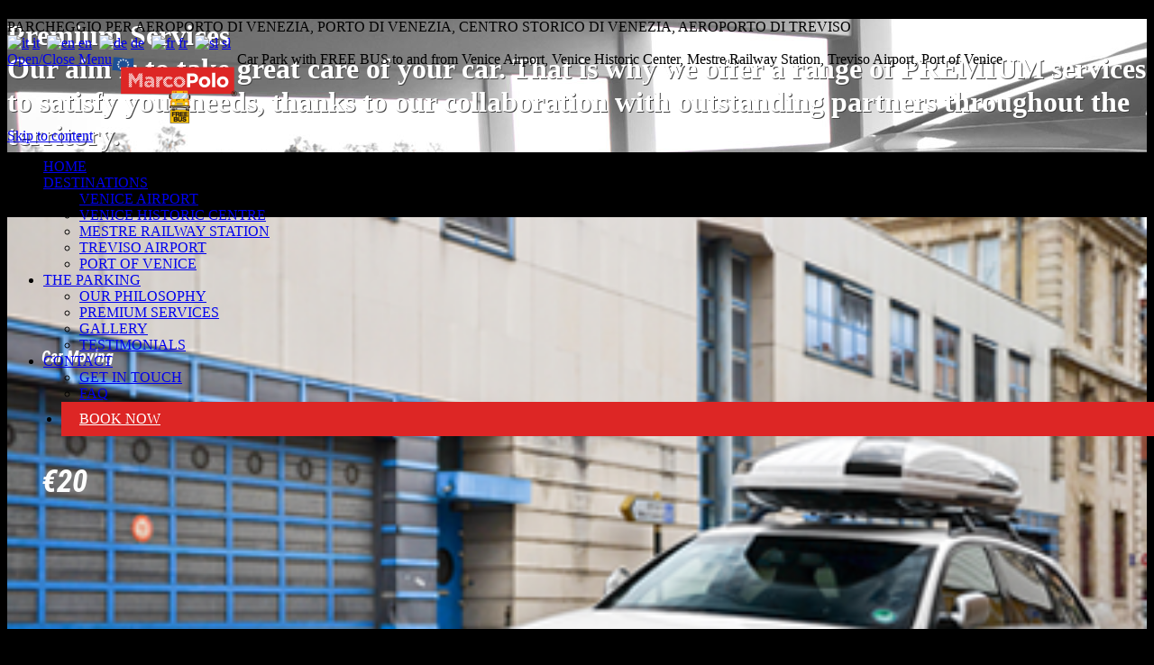

--- FILE ---
content_type: text/html; charset=UTF-8
request_url: https://www.parcheggiomarcopolo.com/en/premium-services/
body_size: 13703
content:
<!DOCTYPE html>
<!--[if IE]><![endif]-->
<!--[if IE 8 ]> <html lang="en-US" prefix="og: http://ogp.me/ns# fb: http://ogp.me/ns/fb# article: http://ogp.me/ns/article#" class="no-js ie8"> <![endif]-->
<!--[if IE 9 ]> <html lang="en-US" prefix="og: http://ogp.me/ns# fb: http://ogp.me/ns/fb# article: http://ogp.me/ns/article#" class="no-js ie9"> <![endif]-->
<!--[if (gt IE 9)|!(IE)]><!--> <html lang="en-US" prefix="og: http://ogp.me/ns# fb: http://ogp.me/ns/fb# article: http://ogp.me/ns/article#" class="no-ie no-js"> <!--<![endif]-->

<head>
	<meta charset="UTF-8" />
	<meta http-equiv="X-UA-Compatible" content="IE=edge,chrome=1" />
	<meta name="viewport" content="width=device-width, initial-scale=1">

	<title>Parking Venice Airport | Services | Marco Polo Car Park</title>

<link rel="stylesheet" href="//www.parcheggiomarcopolo.com/wp-content/plugins/sitepress-multilingual-cms/res/css/language-selector.css?v=3.1.9.7" type="text/css" media="all" />
	<link rel="profile" href="http://gmpg.org/xfn/11" />
	<link rel="pingback" href="//www.parcheggiomarcopolo.com/xmlrpc.php" />
	<link rel="shortcut icon" type="image/x-icon" href="//www.parcheggiomarcopolo.com/wp-content/uploads/2015/05/favicon-parcheggio-marco-polo.png"/>

	<script data-cookieconsent="ignore">
		window.dataLayer = window.dataLayer || [];
		function gtag() {dataLayer.push(arguments);}

		gtag("consent", "default", {
			ad_personalization: "denied",
			ad_storage: "denied",
			ad_user_data: "denied",
			analytics_storage: "denied",
			functionality_storage: "denied",
			personalization_storage: "denied",
			security_storage: "granted",
			wait_for_update: 500
		});

		gtag("set", "ads_data_redaction", true);
		gtag("set", "url_passthrough", false);
	</script>

	<!-- Google Tag Manager -->
	<script>(function(w,d,s,l,i){w[l]=w[l]||[];w[l].push({'gtm.start':
	new Date().getTime(),event:'gtm.js'});var f=d.getElementsByTagName(s)[0],
	j=d.createElement(s),dl=l!='dataLayer'?'&l='+l:'';j.async=true;j.src=
	'https://www.googletagmanager.com/gtm.js?id='+i+dl;f.parentNode.insertBefore(j,f);
	})(window,document,'script','dataLayer','GTM-NMCVK8W3');</script>
	<!-- End Google Tag Manager -->

	<script id="Cookiebot" src="https://consent.cookiebot.com/uc.js" data-cbid="0d931ade-0109-4f68-97bd-ffb03afa8edc" data-blockingmode="auto" type="text/javascript"></script>
	
	
<!-- SEO Ultimate Plus (https://seoultimateplus.com) -->
	<link rel="canonical" href="//www.parcheggiomarcopolo.com/en/premium-services/" />
	<meta name="description" content="Services Parking Venice Airport: Marco Polo Car Park, near the Airport of Venice, has a large parking area and a free shuttle service." />
	<meta name="keywords" content="parking,airport,venice,italy,marco polo,reviews,testimonials,low cost,free shuttle" />
	<meta property="og:type" content="website" />
	<meta property="article:published_time" content="2015-05-17" />
	<meta property="article:modified_time" content="2017-09-08" />
	<meta property="og:title" content="Parcheggio Aeroporto Venezia - Parcheggio MarcoPolo" />
	<meta property="og:description" content="Il parcheggio MarcoPolo è un parcheggio per l&#039;Aeroporto di Venezia, il Porto di Venezia, Venezia centro e la Stazione FS di Mestre. Offre uno speciale servizio di navetta incrociato – fruibile anche se parti da Venezia e rientri a Treviso/Stazione FS di Mestre (o viceversa)." />
	<meta property="og:url" content="https://www.parcheggiomarcopolo.com/en/premium-services/" />
	<meta property="og:image" content="https://www.parcheggiomarcopolo.com/wp-content/uploads/2015/05/logo-parcheggio-marco-polo.png" />
	<meta property="fb:app_id" content="1112445598806749" />
	<meta property="fb:admins" content="Parcheggio-MarcoPolo-870209246370343" />
	<meta property="og:site_name" content="Car Park MarcoPolo" />
	<meta itemprop="headline" content="Parcheggio Aeroporto Venezia - Parcheggio MarcoPolo" />
	<meta itemprop="description" content="Il parcheggio MarcoPolo è un parcheggio per l&#039;Aeroporto di Venezia, il Porto di Venezia, la Stazione FS di Mestre e offre uno speciale servizio di navetta incrociato – fruibile anche se parti da Venezia e rientri a Treviso/Stazione FS di Mestre (o viceversa) – nonchè l&#039;esclusivo servizio Car Moving, che ti consegna/preleva l&#039;auto comodamente presso il tuo aeroporto d&#039;arrivo. " />
	<meta itemprop="image" content="https://www.parcheggiomarcopolo.com/wp-content/uploads/2015/05/logo-parcheggio-marco-polo.png" />
	<meta name="twitter:card" content="summary_large_image" />
	<meta name="twitter:site" content="@MarcoPolo_VE" />
	<meta name="twitter:title" content="Parcheggio Aeroporto Venezia - Parcheggio MarcoPolo" />
	<meta name="twitter:description" content="Il parcheggio MarcoPolo è un parcheggio per l&#039;Aeroporto di Venezia, il Porto di Venezia, la Stazione FS di Mestre e offre uno speciale servizio di navetta incrociato – fruibile anche se parti da Venezia e rientri a Treviso/Stazione FS di Mestre (o viceversa) – nonchè l&#039;esclusivo servizio Car Moving, che ti consegna/preleva l&#039;auto comodamente presso il tuo aeroporto d&#039;arrivo. " />
	<meta name="twitter:image" content="https://www.parcheggiomarcopolo.com/wp-content/uploads/2015/05/logo-parcheggio-marco-polo.png" />
	<link rel="publisher" href="https://plus.google.com/112083888112187102504/" />
	<meta name="google-site-verification" content="UA-68747802-1" />
	<meta name="msvalidate.01" content="653EDE62CE5E47E8278847E9ED3C36AF" />
<!-- /SEO Ultimate Plus -->

<link rel='dns-prefetch' href='//fonts.googleapis.com' />
<link rel='dns-prefetch' href='//s.w.org' />
<link rel="alternate" type="application/rss+xml" title="Car Park MarcoPolo &raquo; Feed" href="//www.parcheggiomarcopolo.com/en/feed/" />
<link rel="alternate" type="application/rss+xml" title="Car Park MarcoPolo &raquo; Comments Feed" href="//www.parcheggiomarcopolo.com/en/comments/feed/" />
<link rel="alternate" type="text/calendar" title="Car Park MarcoPolo &raquo; iCal Feed" href="//www.parcheggiomarcopolo.com/en/events/?ical=1" />
<link rel="alternate" type="application/rss+xml" title="Car Park MarcoPolo &raquo; Premium Services Comments Feed" href="//www.parcheggiomarcopolo.com/en/premium-services/feed/" />
		<script type="text/javascript">
			window._wpemojiSettings = {"baseUrl":"https:\/\/s.w.org\/images\/core\/emoji\/2.2.1\/72x72\/","ext":".png","svgUrl":"https:\/\/s.w.org\/images\/core\/emoji\/2.2.1\/svg\/","svgExt":".svg","source":{"concatemoji":"\/\/www.parcheggiomarcopolo.com\/wp-includes\/js\/wp-emoji-release.min.js?ver=4.7.31"}};
			!function(t,a,e){var r,n,i,o=a.createElement("canvas"),l=o.getContext&&o.getContext("2d");function c(t){var e=a.createElement("script");e.src=t,e.defer=e.type="text/javascript",a.getElementsByTagName("head")[0].appendChild(e)}for(i=Array("flag","emoji4"),e.supports={everything:!0,everythingExceptFlag:!0},n=0;n<i.length;n++)e.supports[i[n]]=function(t){var e,a=String.fromCharCode;if(!l||!l.fillText)return!1;switch(l.clearRect(0,0,o.width,o.height),l.textBaseline="top",l.font="600 32px Arial",t){case"flag":return(l.fillText(a(55356,56826,55356,56819),0,0),o.toDataURL().length<3e3)?!1:(l.clearRect(0,0,o.width,o.height),l.fillText(a(55356,57331,65039,8205,55356,57096),0,0),e=o.toDataURL(),l.clearRect(0,0,o.width,o.height),l.fillText(a(55356,57331,55356,57096),0,0),e!==o.toDataURL());case"emoji4":return l.fillText(a(55357,56425,55356,57341,8205,55357,56507),0,0),e=o.toDataURL(),l.clearRect(0,0,o.width,o.height),l.fillText(a(55357,56425,55356,57341,55357,56507),0,0),e!==o.toDataURL()}return!1}(i[n]),e.supports.everything=e.supports.everything&&e.supports[i[n]],"flag"!==i[n]&&(e.supports.everythingExceptFlag=e.supports.everythingExceptFlag&&e.supports[i[n]]);e.supports.everythingExceptFlag=e.supports.everythingExceptFlag&&!e.supports.flag,e.DOMReady=!1,e.readyCallback=function(){e.DOMReady=!0},e.supports.everything||(r=function(){e.readyCallback()},a.addEventListener?(a.addEventListener("DOMContentLoaded",r,!1),t.addEventListener("load",r,!1)):(t.attachEvent("onload",r),a.attachEvent("onreadystatechange",function(){"complete"===a.readyState&&e.readyCallback()})),(r=e.source||{}).concatemoji?c(r.concatemoji):r.wpemoji&&r.twemoji&&(c(r.twemoji),c(r.wpemoji)))}(window,document,window._wpemojiSettings);
		</script>
		<style type="text/css">
img.wp-smiley,
img.emoji {
	display: inline !important;
	border: none !important;
	box-shadow: none !important;
	height: 1em !important;
	width: 1em !important;
	margin: 0 .07em !important;
	vertical-align: -0.1em !important;
	background: none !important;
	padding: 0 !important;
}
</style>
<link rel='stylesheet' id='validate-engine-css-css'  href='//www.parcheggiomarcopolo.com/wp-content/plugins/wysija-newsletters/css/validationEngine.jquery.css?ver=2.12' type='text/css' media='all' />
<link rel='stylesheet' id='contact-form-7-css'  href='//www.parcheggiomarcopolo.com/wp-content/plugins/contact-form-7/includes/css/styles.css?ver=4.1.2' type='text/css' media='all' />
<link rel='stylesheet' id='rs-plugin-settings-css'  href='//www.parcheggiomarcopolo.com/wp-content/plugins/revslider/rs-plugin/css/settings.css?ver=4.6.5' type='text/css' media='all' />
<style id='rs-plugin-settings-inline-css' type='text/css'>
.tp-caption a{color:#ff7302;text-shadow:none;-webkit-transition:all 0.2s ease-out;-moz-transition:all 0.2s ease-out;-o-transition:all 0.2s ease-out;-ms-transition:all 0.2s ease-out}.tp-caption a:hover{color:#ffa902}
</style>
<link rel='stylesheet' id='tp-roboto-css'  href='//fonts.googleapis.com/css?family=Roboto&#038;ver=4.7.31' type='text/css' media='all' />
<link rel='stylesheet' id='tp-roboto-condensed-css'  href='//fonts.googleapis.com/css?family=Roboto+Condensed&#038;ver=4.7.31' type='text/css' media='all' />
<link rel='stylesheet' id='su-plugin-seo.front-css'  href='//www.parcheggiomarcopolo.com/wp-content/plugins/seo-ultimate-plus/plugin/seo.front.css?ver=2.0.2' type='text/css' media='all' />
<link rel='stylesheet' id='wpv-gfonts-css'  href='//fonts.googleapis.com/css?family=Roboto+Condensed%3Anormal%2Cbolditalic%2Citalic%2Cbold%7CRoboto%3Anormal%2C300%2Cbold&#038;subset=latin&#038;ver=4' type='text/css' media='all' />
<link rel='stylesheet' id='front-magnific-popup-css'  href='//www.parcheggiomarcopolo.com/wp-content/themes/fitness-wellness/wpv_theme/assets/css/magnific.css?ver=4.7.31' type='text/css' media='all' />
<link rel='stylesheet' id='front-all-css'  href='//www.parcheggiomarcopolo.com/wp-content/themes/fitness-wellness/cache/all.css?ver=1755857391' type='text/css' media='all' />
<style id='front-all-inline-css' type='text/css'>
header.main-header #phone-num { display: none !important; }

header.main-header button.header-search {
  color:#DD2625;
}

footer.main-footer .widget .widget-title {
/*color: #000000 !important;*/
padding-bottom: 0 !important;
}

.mp-destinazioni .services h3.title {
font-size:20px;
}

.services.has-more .closed .title {
font-size:18px;
}

#sub-header header.page-header .title,
#sub-header header.page-header .desc span{
text-shadow: 1px 1px #444;
}

@media (max-width: 1140px) {
  .services-content-wrapper h3 {
    font-size:18px;
  }
}
@media (max-width: 959px) {
  .cnt_tabella_prezzi {
    width: 100% !important;
  }

  .copyrights .alignleft.mp-logo-footer {
    margin-bottom:15px !important;
  }

 .responsive-layout #footer-sidebars aside.cell-1-4.last.fit {
    display:none !important;
  }

.responsive-layout header.main-header .logo-wrapper {
    padding-left: 40px;
    clear: both;
}

 .logo-wrapper .logo {
   width:100%;
   padding-right:20px;
 }

 .logo-wrapper .logo img.normal-logo {
   margin:auto;
 }

 .responsive-layout #mp-menu-trigger,
 .responsive-layout #mp-menu-trigger:before {
   color: #FAE20D;
 }
/*
#header-slider-container .amediumtitlewhite .vamtam-button {
    font-size: 14px !important;
    line-height: 14px !important;
    border-width: 1px !important;
    padding: 10px 23px !important;
}*/
}

@media (max-width: 500px) {
  .cnt_tabella_prezzi {
    overflow-x:scroll;
  }
}

@media (max-width: 767px) {
  .meta-header {
    background-attachment:scroll;
    background-size:200% !important;
    background-position:top center;
    background-color:#ffffff !important;
  }

body.page-id-10024 .meta-header,
body.page-id-10025 .meta-header,
body.page-id-10026 .meta-header,
body.page-id-10027 .meta-header,
body.page-id-9585 .meta-header,
body.page-id-9950 .meta-header,
body.page-id-9587 .meta-header,
body.page-id-9952 .meta-header,
body.page-id-9951 .meta-header,
body.page-id-9952 .meta-header,
body.page-id-9953 .meta-header  {
background-size:130% !important;
}

body.page-id-9573 .meta-header,
body.page-id-9994 .meta-header,
body.page-id-9995 .meta-header,
body.page-id-9996 .meta-header,
body.page-id-9997 .meta-header {
 background-size:300% !important;
background-position: bottom center;
}

.services.has-more .closed .title {
font-size:16px;
}

.responsive-layout #sub-header header.page-header .title  {
   font-size:80%;
}
}

@media (min-width:768px) and (max-width:958px) {
  .meta-header {
    background-attachment:scroll;
    background-size:100% !important;
    background-position:top center;
    background-color:#ffffff !important;
  }
.responsive-layout #sub-header .meta-header-inside {
   padding-top:60px;
   padding-bottom: 60px;
}
.responsive-layout #sub-header header.page-header .title  {
   padding-top:0;
}
}

@media (min-width:1127px) {
#iframe-booking {
height:1400px !important;
}
}

.post-9970 h3 a {
   color: inherit;
   text-decoration: underline;
}
#btn-prenota {
   background-color: transparent !important;
}
@media (max-width:1127px) {
   #btn-prenota { margin-top: 15px; }
}
#btn-prenota span {
   text-decoration: none;
   color: #DD2625;
}
#btn-prenota:hover span { text-decoration: underline; }

.card-bottom-price {
    font-style: italic;
    font-variant-ligatures: normal;
    font-variant-caps: normal;
    font-variant-numeric: normal;
    font-weight: bold;
    font-stretch: normal;
    font-size: 35px;
    line-height: 40px;
    font-family: "Roboto Condensed";
}

.price-title {
    font-style: italic;
    font-variant-ligatures: normal;
    font-variant-caps: normal;
    font-variant-numeric: normal;
    font-weight: bold;
    font-stretch: normal;
    font-size: 35px;
    line-height: 40px;
    font-family: "Roboto Condensed";
}

.main-title {
    font-style: italic;
    font-variant-ligatures: normal;
    font-variant-caps: normal;
    font-variant-numeric: normal;
    font-weight: bold;
    font-stretch: normal;
    font-size: 26px;
    line-height: 28px;
    font-family: "Roboto Condensed";
}

.main-title a {
    font-style: italic;
    font-variant-ligatures: normal;
    font-variant-caps: normal;
    font-variant-numeric: normal;
    font-weight: bold;
    font-stretch: normal;
    font-size: 26px;
    line-height: 28px;
    font-family: "Roboto Condensed";
}

.service-subtitle {
    font-style: normal;
    font-variant-ligatures: normal;
    font-variant-caps: normal;
    font-variant-numeric: normal;
    font-weight: normal;
    font-stretch: normal;
    font-size: 30px;
    line-height: 34px;
    font-family: "Roboto Condensed";
}

.custom-divider {
margin-top:15px
}

.testimonial-title {
display:block;
margin-bottom: 0.6em;
}

.table-h3 {
font-style: normal;
    font-variant-ligatures: normal;
    font-variant-caps: normal;
    font-variant-numeric: normal;
    font-weight: bold;
    font-stretch: normal;
    font-size: 18px;
    line-height: 22px;
    font-family: "Roboto Condensed";
}

form.wpcf7-form p {
    display: inline;
}

form.wpcf7-form p:last-of-type {
    display: block;
}

.page-header-content h1 {
color:#fff !important;}

.copyrights {
padding-top: 20px;
padding-bottom: 30px;
font: normal 11px/16px "Roboto";
}

.rich-snippets {
display:none
}

.plus-title {
font-style: italic;
font-weight: bold;
}

/* CSS creato da Francesco Nocentini per SEO */

/* GENERAL CSS */

html{
scroll-behavior: smooth;
}

.page-wrapper{
padding-top:0!important;
}

.section-h2{
text-transform: uppercase;
    font-size: clamp(1.5em, 2vw, 3em);
    line-height: 1.2em;
font-weight:700;
}

.section-h3{
font-size: clamp(1.4em, 1.5vw, 2em);
    line-height: 1.2em;
}

.button-section{

display: flex;
    align-items: center;
    justify-content: center;
}

.button-bg-white{
border: 1px solid #dd2625 !important;
}

.button-bg-white span{
color: #dd2625 !important;
text-transform: uppercase;
    font-style: italic;
    font-weight: 700!important;
    font-family: 'Roboto Condensed', Arial, sans-serif!important;
}

.button-bg-white:hover{
background:#dd2625!important;
border:1px solid #dd2625!important;
}

.button-bg-white:hover span{
color:#ffffff!important;
}

/* FIXED  MOBILE NAV */

.mp-level-header p{
display:none;
}

.fixed-header-box{
position:fixed;
width:100%;
}

.header-contents .logo-wrapper{
display:flex!important;
}

.logo-wrapper .logo{
display:flex!important;
    justify-content: flex-end;
}

.mobile-logo-additions{
display:none!important;
}

.logo-wrapper .logo img.normal-logo{
margin:inherit!important;
}

@media (max-width: 959px) {
    .responsive-layout #mp-menu-trigger, .responsive-layout #mp-menu-trigger:before {
        color: #dd2625;
    }
}

#mp-menu-trigger{
top:40px!important;
}

/*HEADER CTA */

.header-middle {
    position: relative;
    z-index: 10;
    margin-bottom: 0;
    display: flex
;
    flex-direction: column;
    align-items: center;
}

/* HOMEPAGE HERO SECTION */

.homepage-h1{
color:#fff;
font-size: clamp(2rem, 2vw, 3rem);
font-weight:600;
line-height: 1.4em;
}

.homepage-main-description{
color:#fff;
line-height: 1.4em;
}

.hero-cta-container{
display:flex;
column-gap:20px;
}

@media (max-width:768px){
.hero-cta-container{
display:flex;
flex-direction:column;
column-gap:0px;
row-gap:10px;
margin-top:30px;
}

.hero-button{
width: 50%;
    text-align: center;
}
}

.hero-button {
  display: inline-block;
  padding: 0.75em 2.5em;
  border: 2px solid #fff;
  color: #dd2625;
  background: #fff;
  text-decoration: none;
  font-size: 1rem;
text-transform:uppercase;
font-style:italic;
font-family: 'Roboto Condensed', Arial, sans-serif;
  font-weight: 600;
  border-radius: 0px;
  transition: all 0.3s ease;
}

.hero-button:hover,
.hero-button:focus {
  background-color: #f2f2f2;
  color: #dd2625;
  text-decoration: none;
}

.sub-button-text a {
  color: #ffffff;
  text-decoration: none;
  font-weight: 500;
  transition: border-bottom 0.4s ease;
  border-bottom: 2px solid transparent;
}

.sub-button-text a:hover,
.sub-button-text a:focus {
  border-bottom: 2px solid #ffffff;
}

/* HOMEPAGE INFO SECTION */

.position-section .row{
display:flex;
align-items:center;
}

@media (max-width:1000px){
.position-section .row{
display:flex;
flex-direction:column;
row-gap:30px;
}
}

/* HOMEPAGE SERVICE SECTION */

.services.has-more .closed{
padding:10% 3%!important;
}

.card-cta-container{
display: flex;
    align-items: center;
    column-gap: 20px;
justify-content: space-between;
}

.card-cta-price{
flex-shrink:1;
}

.card-cta-price span::first-child{
font-size: clamp(1.8em, 2vw, 3em);

}
.card-button{
border:1px solid #ffffff!important;
margin:0!important;
flex-shrink:0;
}

.card-button:hover{
background:#dd2625!important;
border:1px solid #dd2625!important;
}

.card-button span{
    color: #ffffff!important;
    text-transform: uppercase;
    font-style: italic;
    font-weight: 700!important;
    font-family: 'Roboto Condensed', Arial, sans-serif!important;
}

/* HOMEPAGE SECTION VALUE */

.section-value .linkarea{
pointer-events:none;
}

.premium-service-price {
    font-size: clamp(1.8em, 2vw, 3em) !important;
}

/* HOMEPAGE FAQ SECTION */

.faq-section .row {
    display: flex
;
    column-gap: 30px !important;
}

.faq-item h3{
color:#ffffff;
font-size: clamp(1.3em, 1.2vw, 2em);
}

.faq-section .card-button:hover{
background:#ffffff!important;
}

.faq-section .card-button:hover span{
color:#dd2625!important;
}

@media (max-width:768px){
.faq-section .row {
    display: flex
;
    flex-direction: column;
    row-gap: 30px !important;
}

}

/* FOOTER */

@media (max-width: 1024px) {
    .responsive-layout #footer-sidebars aside.cell-1-4.last.fit {
        display: block !important;
    }

#footer-sidebars .row{
display:flex;
flex-wrap: wrap;
}

#footer-sidebars .row .cell-1-4{
flex: 1 1 50%;
}
}

@media (max-width: 600px) {

#footer-sidebars .row .cell-1-4{
flex: 1 1 100%;
}
}





</style>
<script type='text/javascript' src='//www.parcheggiomarcopolo.com/wp-includes/js/jquery/jquery.js?ver=1.12.4'></script>
<script type='text/javascript' src='//www.parcheggiomarcopolo.com/wp-includes/js/jquery/jquery-migrate.min.js?ver=1.4.1'></script>
<script type='text/javascript' src='//www.parcheggiomarcopolo.com/wp-content/plugins/revslider/rs-plugin/js/jquery.themepunch.tools.min.js?ver=4.6.5'></script>
<script type='text/javascript' src='//www.parcheggiomarcopolo.com/wp-content/plugins/revslider/rs-plugin/js/jquery.themepunch.revolution.min.js?ver=4.6.5'></script>
<script type='text/javascript' src='//www.parcheggiomarcopolo.com/wp-content/themes/fitness-wellness/vamtam/assets/js/modernizr.min.js?ver=4.7.31'></script>
<link rel='https://api.w.org/' href='//www.parcheggiomarcopolo.com/wp-json/' />
<link rel="EditURI" type="application/rsd+xml" title="RSD" href="//www.parcheggiomarcopolo.com/xmlrpc.php?rsd" />
<link rel="wlwmanifest" type="application/wlwmanifest+xml" href="//www.parcheggiomarcopolo.com/wp-includes/wlwmanifest.xml" /> 
<meta name="generator" content="WordPress 4.7.31" />
<link rel='shortlink' href='//www.parcheggiomarcopolo.com/?p=9994' />
<link rel="alternate" type="application/json+oembed" href="//www.parcheggiomarcopolo.com/wp-json/oembed/1.0/embed?url=https%3A%2F%2Fwww.parcheggiomarcopolo.com%2Fen%2Fpremium-services%2F" />
<link rel="alternate" type="text/xml+oembed" href="//www.parcheggiomarcopolo.com/wp-json/oembed/1.0/embed?url=https%3A%2F%2Fwww.parcheggiomarcopolo.com%2Fen%2Fpremium-services%2F&#038;format=xml" />
		<script type="text/javascript">
			jQuery(document).ready(function() {
				// CUSTOM AJAX CONTENT LOADING FUNCTION
				var ajaxRevslider = function(obj) {
				
					// obj.type : Post Type
					// obj.id : ID of Content to Load
					// obj.aspectratio : The Aspect Ratio of the Container / Media
					// obj.selector : The Container Selector where the Content of Ajax will be injected. It is done via the Essential Grid on Return of Content
					
					var content = "";

					data = {};
					
					data.action = 'revslider_ajax_call_front';
					data.client_action = 'get_slider_html';
					data.token = '799261e629';
					data.type = obj.type;
					data.id = obj.id;
					data.aspectratio = obj.aspectratio;
					
					// SYNC AJAX REQUEST
					jQuery.ajax({
						type:"post",
						url:"https://www.parcheggiomarcopolo.com/wp-admin/admin-ajax.php",
						dataType: 'json',
						data:data,
						async:false,
						success: function(ret, textStatus, XMLHttpRequest) {
							if(ret.success == true)
								content = ret.data;								
						},
						error: function(e) {
							console.log(e);
						}
					});
					
					 // FIRST RETURN THE CONTENT WHEN IT IS LOADED !!
					 return content;						 
				};
				
				// CUSTOM AJAX FUNCTION TO REMOVE THE SLIDER
				var ajaxRemoveRevslider = function(obj) {
					return jQuery(obj.selector+" .rev_slider").revkill();
				};

				// EXTEND THE AJAX CONTENT LOADING TYPES WITH TYPE AND FUNCTION
				var extendessential = setInterval(function() {
					if (jQuery.fn.tpessential != undefined) {
						clearInterval(extendessential);
						if(typeof(jQuery.fn.tpessential.defaults) !== 'undefined') {
							jQuery.fn.tpessential.defaults.ajaxTypes.push({type:"revslider",func:ajaxRevslider,killfunc:ajaxRemoveRevslider,openAnimationSpeed:0.3});   
							// type:  Name of the Post to load via Ajax into the Essential Grid Ajax Container
							// func: the Function Name which is Called once the Item with the Post Type has been clicked
							// killfunc: function to kill in case the Ajax Window going to be removed (before Remove function !
							// openAnimationSpeed: how quick the Ajax Content window should be animated (default is 0.3)
						}
					}
				},30);
			});
		</script>
		<meta name="generator" content="WPML ver:3.1.9.7 stt:1,4,3,27,48;0" />
<link rel="alternate" hreflang="it-IT" href="//www.parcheggiomarcopolo.com/servizi-plus-parcheggio/" />
<link rel="alternate" hreflang="en-US" href="//www.parcheggiomarcopolo.com/en/premium-services/" />
<link rel="alternate" hreflang="de-DE" href="//www.parcheggiomarcopolo.com/de/plus-service/" />
<link rel="alternate" hreflang="fr-FR" href="//www.parcheggiomarcopolo.com/fr/services-supplementaires/" />
<link rel="alternate" hreflang="sl-SI" href="//www.parcheggiomarcopolo.com/sl/storitve-plus/" />
<meta name="tec-api-version" content="v1"><meta name="tec-api-origin" content="https://www.parcheggiomarcopolo.com/en/"><link rel="https://theeventscalendar.com/" href="//www.parcheggiomarcopolo.com/wp-json/tribe/events/v1/" /><style>html{ background-color:#000000; }</style>		<style type="text/css">.recentcomments a{display:inline !important;padding:0 !important;margin:0 !important;}</style>
		<link rel="icon" href="//www.parcheggiomarcopolo.com/wp-content/uploads/2015/05/cropped-favicon-parcheggio-marco-polo-32x32.png" sizes="32x32" />
<link rel="icon" href="//www.parcheggiomarcopolo.com/wp-content/uploads/2015/05/cropped-favicon-parcheggio-marco-polo-192x192.png" sizes="192x192" />
<link rel="apple-touch-icon-precomposed" href="//www.parcheggiomarcopolo.com/wp-content/uploads/2015/05/cropped-favicon-parcheggio-marco-polo-180x180.png" />
<meta name="msapplication-TileImage" content="https://www.parcheggiomarcopolo.com/wp-content/uploads/2015/05/cropped-favicon-parcheggio-marco-polo-270x270.png" />
		<style type="text/css" id="wp-custom-css">
			/*
Puoi aggiungere qui il tuo codice CSS.

Per maggiori informazioni consulta la documentazione (fai clic sull'icona con il punto interrogativo qui sopra).
*/

/* PULSANTE PRENOTA ORA MENU */

    .booknow-button{
	background: #dd2625!important;
    padding: 10px 20px!important;
    margin-left:20px;
transition: 0.5s;
text-transform:uppercase;
}

    .booknow-button:hover{
background: #b61e1d!important;
    color:#fff!important;
}

.booknow-button:hover > a{
	padding-top: .3em;
    padding-bottom: .3em;
    background-color: transparent;
    color: #fff!important;
    text-decoration: none;
}

#main-menu .menu > .booknow-button > a, #main-menu .menu > .booknow-button > a:visited{
    color: #fff!important;
}

@media (max-width:500px){
.booknow-button{
color:#ffffff!important;
margin-left:0!important;
}
}		</style>
	</head>
<body class="page-template-default page page-id-9994 layout-full tribe-no-js full pagination-load-more page-vertical-padding-bottom-only sticky-header-type-normal wpv-not-scrolled has-page-header no-header-slider no-header-sidebars responsive-layout no-breadcrumbs no-slider-button-thumbnails sticky-header">

	<!-- Google Tag Manager (noscript) -->
	<noscript><iframe src="https://www.googletagmanager.com/ns.html?id=GTM-NMCVK8W3"
	height="0" width="0" style="display:none;visibility:hidden"></iframe></noscript>
	<!-- End Google Tag Manager (noscript) -->
		
	<span id="top"></span>
		<div id="page" class="main-container">

		<div class="fixed-header-box">
	<header class="main-header layout-logo-menu header-content-wrapper ">
			<div id="top-nav-wrapper">
				<nav class="top-nav fulltext">
			<div class=" top-nav-inner">
				<div class="row">
					<div class="row single-cell">
						<div class="grid-1-1" id="top-nav-text">
	<div class="row "><div class="wpv-grid grid-1-2  wpv-first-level first unextended" style="padding-top:0px;padding-bottom:0px" id="wpv-column-c0996b038de68deda2c9f7a34046dc3f" >PARCHEGGIO PER AEROPORTO DI VENEZIA, PORTO DI VENEZIA, CENTRO STORICO DI VENEZIA, AEROPORTO DI TREVISO</div>
	
	<div class="wpv-grid grid-1-2  wpv-first-level unextended" style="padding-top:0px;padding-bottom:0px">
	<a href="//www.parcheggiomarcopolo.com/servizi-plus-parcheggio/"><img src="//www.parcheggiomarcopolo.com/wp-content/plugins/sitepress-multilingual-cms/res/flags/it.png" height="12" alt="it" width="18" /></a>&nbsp;<a href="//www.parcheggiomarcopolo.com/servizi-plus-parcheggio/">it</a>&nbsp;&nbsp;<a href="//www.parcheggiomarcopolo.com/en/premium-services/"><img src="//www.parcheggiomarcopolo.com/wp-content/plugins/sitepress-multilingual-cms/res/flags/en.png" height="12" alt="en" width="18" /></a>&nbsp;<a href="//www.parcheggiomarcopolo.com/en/premium-services/">en</a>&nbsp;&nbsp;<a href="//www.parcheggiomarcopolo.com/de/plus-service/"><img src="//www.parcheggiomarcopolo.com/wp-content/plugins/sitepress-multilingual-cms/res/flags/de.png" height="12" alt="de" width="18" /></a>&nbsp;<a href="//www.parcheggiomarcopolo.com/de/plus-service/">de</a>&nbsp;&nbsp;<a href="//www.parcheggiomarcopolo.com/fr/services-supplementaires/"><img src="//www.parcheggiomarcopolo.com/wp-content/plugins/sitepress-multilingual-cms/res/flags/fr.png" height="12" alt="fr" width="18" /></a>&nbsp;<a href="//www.parcheggiomarcopolo.com/fr/services-supplementaires/">fr</a>&nbsp;&nbsp;<a href="//www.parcheggiomarcopolo.com/sl/storitve-plus/"><img src="//www.parcheggiomarcopolo.com/wp-content/plugins/sitepress-multilingual-cms/res/flags/sl.png" height="12" alt="sl" width="18" /></a>&nbsp;<a href="//www.parcheggiomarcopolo.com/sl/storitve-plus/">sl</a>&nbsp;&nbsp;	</div>
	
</div>					</div>
				</div>
			</div>
		</nav>
			</div>
		<div class="">
	<div class="header-contents">
		<div class="first-row">
			<div class="logo-wrapper">
	<a href="#" id="mp-menu-trigger" class="icon-b" data-icon="&#57801;">Open/Close Menu</a>
		<a href="//www.parcheggiomarcopolo.com/en//" title="Car Park MarcoPolo" class="logo " style="min-width:139px">			<img src="//www.parcheggiomarcopolo.com/wp-content/uploads/2015/05/logo-parcheggio-marco-polo.png" alt="Car Park MarcoPolo" class="normal-logo" height="74" style="padding: 5.5px 0; max-height: 74px;"/>
			</a>
				<span class="logo-tagline">Car Park with FREE BUS to and from Venice Airport, Venice Historic Center, Mestre Railway Station, Treviso Airport, Port of Venice</span>
		<div class="mobile-logo-additions">
					</div>
</div>		</div>

		<div class="second-row ">
			<div id="menus">
				<nav id="main-menu">
		<a href="#content" title="Skip to content" class="visuallyhidden">Skip to content</a>
	<div class="menu-menu-en-container"><ul id="menu-menu-en" class="menu"><li id="menu-item-40264" class="menu-item menu-item-type-post_type menu-item-object-page menu-item-home menu-item-40264"><a href="//www.parcheggiomarcopolo.com/en/"><span>HOME</span></a></li>
<li id="menu-item-10183" class="menu-item menu-item-type-post_type menu-item-object-page menu-item-has-children menu-item-10183"><a href="//www.parcheggiomarcopolo.com/en/parking-venice-airport/"><span>DESTINATIONS</span></a>
<div class='sub-menu-wrapper'><ul class="sub-menu">
	<li id="menu-item-10184" class="menu-item menu-item-type-post_type menu-item-object-page menu-item-10184"><a href="//www.parcheggiomarcopolo.com/en/parking-venice-airport/"><span>VENICE AIRPORT</span></a></li>
	<li id="menu-item-10182" class="menu-item menu-item-type-post_type menu-item-object-page menu-item-10182"><a href="//www.parcheggiomarcopolo.com/en/parking-venice-historic-centre/"><span>VENICE HISTORIC CENTRE</span></a></li>
	<li id="menu-item-10181" class="menu-item menu-item-type-post_type menu-item-object-page menu-item-10181"><a href="//www.parcheggiomarcopolo.com/en/parking-mestre-railway-station/"><span>MESTRE RAILWAY STATION</span></a></li>
	<li id="menu-item-10180" class="menu-item menu-item-type-post_type menu-item-object-page menu-item-10180"><a href="//www.parcheggiomarcopolo.com/en/parking-treviso-airport/"><span>TREVISO AIRPORT</span></a></li>
	<li id="menu-item-10179" class="menu-item menu-item-type-post_type menu-item-object-page menu-item-10179"><a href="//www.parcheggiomarcopolo.com/en/parking-port-of-venice/"><span>PORT OF VENICE</span></a></li>
</ul></div>
</li>
<li id="menu-item-10175" class="menu-item menu-item-type-post_type menu-item-object-page current-menu-ancestor current-menu-parent current_page_parent current_page_ancestor menu-item-has-children menu-item-10175"><a href="//www.parcheggiomarcopolo.com/en/our-philosophy/"><span>THE PARKING</span></a>
<div class='sub-menu-wrapper'><ul class="sub-menu">
	<li id="menu-item-10178" class="menu-item menu-item-type-post_type menu-item-object-page menu-item-10178"><a href="//www.parcheggiomarcopolo.com/en/our-philosophy/"><span>OUR PHILOSOPHY</span></a></li>
	<li id="menu-item-10185" class="menu-item menu-item-type-post_type menu-item-object-page current-menu-item page_item page-item-9994 current_page_item menu-item-10185"><a href="//www.parcheggiomarcopolo.com/en/premium-services/"><span>PREMIUM SERVICES</span></a></li>
	<li id="menu-item-10199" class="menu-item menu-item-type-post_type menu-item-object-page menu-item-10199"><a href="//www.parcheggiomarcopolo.com/en/gallery/"><span>GALLERY</span></a></li>
	<li id="menu-item-10176" class="menu-item menu-item-type-post_type menu-item-object-page menu-item-10176"><a href="//www.parcheggiomarcopolo.com/en/testimonials/"><span>TESTIMONIALS</span></a></li>
</ul></div>
</li>
<li id="menu-item-36016" class="menu-item menu-item-type-custom menu-item-object-custom menu-item-has-children menu-item-36016"><a href="#"><span>CONTACT</span></a>
<div class='sub-menu-wrapper'><ul class="sub-menu">
	<li id="menu-item-10174" class="menu-item menu-item-type-post_type menu-item-object-page menu-item-10174"><a href="//www.parcheggiomarcopolo.com/en/contact-us/"><span>GET IN TOUCH</span></a></li>
	<li id="menu-item-10177" class="menu-item menu-item-type-post_type menu-item-object-page menu-item-10177"><a href="//www.parcheggiomarcopolo.com/en/faq/"><span>FAQ</span></a></li>
</ul></div>
</li>
<li id="menu-item-11043" class="booknow-button menu-item menu-item-type-post_type menu-item-object-page menu-item-11043"><a href="//www.parcheggiomarcopolo.com/en/book-now/"><span>BOOK NOW</span></a></li>
</ul></div></nav>			</div>
		</div>

		
		
					<div id="phone-num"><div>Array</div></div>
			</div>
</div>	</header>

	</div><!-- / .fixed-header-box -->
<div class="shadow-bottom"></div>
		
		<div class="boxed-layout">
			<div class="pane-wrapper clearfix">
								<div id="main-content">
					<div id="sub-header" class="layout-full has-background">
	<div class="meta-header" style="background-color:#474747;background-image:url('//www.parcheggiomarcopolo.com/wp-content/uploads/2015/09/parallax-tariffe-parcheggio-marco-polo-venezia-plus.jpg' );background-repeat:no-repeat;">
		<div class="limit-wrapper">
			<div class="meta-header-inside">
				<header class="page-header ">
				<div class="page-header-content">
											<h1 style="color:#fafafa;">
							<span class="title">
								Premium Services																	<div class="desc"><span class="accent-8">
Our aim is to take great care of your car. That is why we offer a range of PREMIUM services to satisfy your needs, thanks to our collaboration with outstanding partners throughout the territory.
</span></div>
															</span>
						</h1>
														</div>
			</header>			</div>
		</div>
	</div>
</div>					<div id="main" role="main" class="wpv-main layout-full">
												<div class="limit-wrapper">

	<div class="row page-wrapper">
		
		<article id="post-9994" class="full post-9994 page type-page status-publish hentry">
						<div class="page-content">
				<div class="push" style='height:50px'></div>
<div class="wpv-grid grid-1-1  wpv-first-level unextended" style="padding-top:0px;padding-bottom:0px" id="wpv-column-d1ea99da4c81cf55356b757cc9465884" ><div class="row "><div class="wpv-grid grid-1-3  first unextended animation-fade-in animated-active" style="padding-top:0px;padding-bottom:0px" id="wpv-column-a918270aa99ca102fe4ee9b7823a88db" ><div class="services has-more " id="wpv-expandable-00a89f9177e07299a7a37aef2d41e85f">
	<div class="closed services-inside">
		<div class="services-content-wrapper clearfix">
			
						
<h2 class="title main-title">Car Moving</h2>
<div class="push" style='height:90px'></div>
<span class="card-bottom-price">€20</span></p>

		</div>
	</div>
	<div class="open services-inside">
		<div class="services-content-wrapper">
			<div class="row">
				
			</div>
		</div>
	</div>
</div>
<style scoped>#wpv-expandable-00a89f9177e07299a7a37aef2d41e85f .closed{background:url('//www.parcheggiomarcopolo.com/wp-content/uploads/2015/09/parcheggio-marco-polo-tariffe-plus-car-moving.png') no-repeat scroll;background-size:cover;background-color:#7d7d7d;}#wpv-expandable-00a89f9177e07299a7a37aef2d41e85f .closed,#wpv-expandable-00a89f9177e07299a7a37aef2d41e85f .closed p,#wpv-expandable-00a89f9177e07299a7a37aef2d41e85f .closed .sep-text h2.regular-title-wrapper,#wpv-expandable-00a89f9177e07299a7a37aef2d41e85f .closed .text-divider-double,#wpv-expandable-00a89f9177e07299a7a37aef2d41e85f .closed .sep-text .sep-text-line,#wpv-expandable-00a89f9177e07299a7a37aef2d41e85f .closed .sep,#wpv-expandable-00a89f9177e07299a7a37aef2d41e85f .closed .sep-2,#wpv-expandable-00a89f9177e07299a7a37aef2d41e85f .closed .sep-3,#wpv-expandable-00a89f9177e07299a7a37aef2d41e85f .closed h1,#wpv-expandable-00a89f9177e07299a7a37aef2d41e85f .closed h2,#wpv-expandable-00a89f9177e07299a7a37aef2d41e85f .closed h3,#wpv-expandable-00a89f9177e07299a7a37aef2d41e85f .closed h4,#wpv-expandable-00a89f9177e07299a7a37aef2d41e85f .closed h5,#wpv-expandable-00a89f9177e07299a7a37aef2d41e85f .closed h6,#wpv-expandable-00a89f9177e07299a7a37aef2d41e85f .closed td,#wpv-expandable-00a89f9177e07299a7a37aef2d41e85f .closed th,#wpv-expandable-00a89f9177e07299a7a37aef2d41e85f .closed caption{color:#fdfdfd;}#wpv-expandable-00a89f9177e07299a7a37aef2d41e85f .open{background:#dd2625;}#wpv-expandable-00a89f9177e07299a7a37aef2d41e85f .open,#wpv-expandable-00a89f9177e07299a7a37aef2d41e85f .open p,#wpv-expandable-00a89f9177e07299a7a37aef2d41e85f .open .sep-text h2.regular-title-wrapper,#wpv-expandable-00a89f9177e07299a7a37aef2d41e85f .open .text-divider-double,#wpv-expandable-00a89f9177e07299a7a37aef2d41e85f .open .sep-text .sep-text-line,#wpv-expandable-00a89f9177e07299a7a37aef2d41e85f .open .sep,#wpv-expandable-00a89f9177e07299a7a37aef2d41e85f .open .sep-2,#wpv-expandable-00a89f9177e07299a7a37aef2d41e85f .open .sep-3,#wpv-expandable-00a89f9177e07299a7a37aef2d41e85f .open h1,#wpv-expandable-00a89f9177e07299a7a37aef2d41e85f .open h2,#wpv-expandable-00a89f9177e07299a7a37aef2d41e85f .open h3,#wpv-expandable-00a89f9177e07299a7a37aef2d41e85f .open h4,#wpv-expandable-00a89f9177e07299a7a37aef2d41e85f .open h5,#wpv-expandable-00a89f9177e07299a7a37aef2d41e85f .open h6,#wpv-expandable-00a89f9177e07299a7a37aef2d41e85f .open td,#wpv-expandable-00a89f9177e07299a7a37aef2d41e85f .open th,#wpv-expandable-00a89f9177e07299a7a37aef2d41e85f .open caption{color:#fff;}</style>

<p>Our exclusive &#8220;car moving&#8221; service will allow you to drop off and pick up your car at the airport. You just have to book the service and then contact our offices to inform us of the time of your arrival. This service is subject to availability.</div>
<div class="wpv-grid grid-1-3  unextended animation-fade-in animated-active" style="padding-top:0px;padding-bottom:0px" id="wpv-column-135fe53e46d8e0cc68146a6c7448512e" ><div class="services has-more " id="wpv-expandable-58d0b13ba16d8b5554ad9d0ef5538835">
	<div class="closed services-inside">
		<div class="services-content-wrapper clearfix">
			
						
<h2 class="title main-title">Car Wash</h2>
<div class="push" style='height:90px'></div>
<span class="card-bottom-price">€20</span></p>

		</div>
	</div>
	<div class="open services-inside">
		<div class="services-content-wrapper">
			<div class="row">
				
			</div>
		</div>
	</div>
</div>
<style scoped>#wpv-expandable-58d0b13ba16d8b5554ad9d0ef5538835 .closed{background:url('//www.parcheggiomarcopolo.com/wp-content/uploads/2015/09/parcheggio-marco-polo-tariffe-plus-lavaggio-auto.png') no-repeat scroll;background-size:cover;background-color:#7d7d7d;}#wpv-expandable-58d0b13ba16d8b5554ad9d0ef5538835 .closed,#wpv-expandable-58d0b13ba16d8b5554ad9d0ef5538835 .closed p,#wpv-expandable-58d0b13ba16d8b5554ad9d0ef5538835 .closed .sep-text h2.regular-title-wrapper,#wpv-expandable-58d0b13ba16d8b5554ad9d0ef5538835 .closed .text-divider-double,#wpv-expandable-58d0b13ba16d8b5554ad9d0ef5538835 .closed .sep-text .sep-text-line,#wpv-expandable-58d0b13ba16d8b5554ad9d0ef5538835 .closed .sep,#wpv-expandable-58d0b13ba16d8b5554ad9d0ef5538835 .closed .sep-2,#wpv-expandable-58d0b13ba16d8b5554ad9d0ef5538835 .closed .sep-3,#wpv-expandable-58d0b13ba16d8b5554ad9d0ef5538835 .closed h1,#wpv-expandable-58d0b13ba16d8b5554ad9d0ef5538835 .closed h2,#wpv-expandable-58d0b13ba16d8b5554ad9d0ef5538835 .closed h3,#wpv-expandable-58d0b13ba16d8b5554ad9d0ef5538835 .closed h4,#wpv-expandable-58d0b13ba16d8b5554ad9d0ef5538835 .closed h5,#wpv-expandable-58d0b13ba16d8b5554ad9d0ef5538835 .closed h6,#wpv-expandable-58d0b13ba16d8b5554ad9d0ef5538835 .closed td,#wpv-expandable-58d0b13ba16d8b5554ad9d0ef5538835 .closed th,#wpv-expandable-58d0b13ba16d8b5554ad9d0ef5538835 .closed caption{color:#fdfdfd;}#wpv-expandable-58d0b13ba16d8b5554ad9d0ef5538835 .open{background:#dd2625;}#wpv-expandable-58d0b13ba16d8b5554ad9d0ef5538835 .open,#wpv-expandable-58d0b13ba16d8b5554ad9d0ef5538835 .open p,#wpv-expandable-58d0b13ba16d8b5554ad9d0ef5538835 .open .sep-text h2.regular-title-wrapper,#wpv-expandable-58d0b13ba16d8b5554ad9d0ef5538835 .open .text-divider-double,#wpv-expandable-58d0b13ba16d8b5554ad9d0ef5538835 .open .sep-text .sep-text-line,#wpv-expandable-58d0b13ba16d8b5554ad9d0ef5538835 .open .sep,#wpv-expandable-58d0b13ba16d8b5554ad9d0ef5538835 .open .sep-2,#wpv-expandable-58d0b13ba16d8b5554ad9d0ef5538835 .open .sep-3,#wpv-expandable-58d0b13ba16d8b5554ad9d0ef5538835 .open h1,#wpv-expandable-58d0b13ba16d8b5554ad9d0ef5538835 .open h2,#wpv-expandable-58d0b13ba16d8b5554ad9d0ef5538835 .open h3,#wpv-expandable-58d0b13ba16d8b5554ad9d0ef5538835 .open h4,#wpv-expandable-58d0b13ba16d8b5554ad9d0ef5538835 .open h5,#wpv-expandable-58d0b13ba16d8b5554ad9d0ef5538835 .open h6,#wpv-expandable-58d0b13ba16d8b5554ad9d0ef5538835 .open td,#wpv-expandable-58d0b13ba16d8b5554ad9d0ef5538835 .open th,#wpv-expandable-58d0b13ba16d8b5554ad9d0ef5538835 .open caption{color:#fff;}</style>

<p>Thanks to this exclusive car wash service you can have your car cleaned inside and out right before your return at the airport.</div>
<div class="wpv-grid grid-1-3  unextended animation-fade-in animated-active" style="padding-top:0px;padding-bottom:0px" id="wpv-column-ebe747fe6e0cf0d0f97ab5abe4b0af00" ><div class="services has-more " id="wpv-expandable-f8dd03c631e875e4025bea514fb7b3d3">
	<div class="closed services-inside">
		<div class="services-content-wrapper clearfix">
			
						
<h2 class="title main-title">VIP Covered Parking</h2>
<div class="push" style='height:90px'></div>
<span class="card-bottom-price">€10</span><span style="font-family: Roboto Condensed;"> per day</span></p>

		</div>
	</div>
	<div class="open services-inside">
		<div class="services-content-wrapper">
			<div class="row">
				
			</div>
		</div>
	</div>
</div>
<style scoped>#wpv-expandable-f8dd03c631e875e4025bea514fb7b3d3 .closed{background:url('//www.parcheggiomarcopolo.com/wp-content/uploads/2015/09/parcheggio-marco-polo-tariffe-plus-vip-garage.png') no-repeat scroll;background-size:cover;background-color:#7d7d7d;}#wpv-expandable-f8dd03c631e875e4025bea514fb7b3d3 .closed,#wpv-expandable-f8dd03c631e875e4025bea514fb7b3d3 .closed p,#wpv-expandable-f8dd03c631e875e4025bea514fb7b3d3 .closed .sep-text h2.regular-title-wrapper,#wpv-expandable-f8dd03c631e875e4025bea514fb7b3d3 .closed .text-divider-double,#wpv-expandable-f8dd03c631e875e4025bea514fb7b3d3 .closed .sep-text .sep-text-line,#wpv-expandable-f8dd03c631e875e4025bea514fb7b3d3 .closed .sep,#wpv-expandable-f8dd03c631e875e4025bea514fb7b3d3 .closed .sep-2,#wpv-expandable-f8dd03c631e875e4025bea514fb7b3d3 .closed .sep-3,#wpv-expandable-f8dd03c631e875e4025bea514fb7b3d3 .closed h1,#wpv-expandable-f8dd03c631e875e4025bea514fb7b3d3 .closed h2,#wpv-expandable-f8dd03c631e875e4025bea514fb7b3d3 .closed h3,#wpv-expandable-f8dd03c631e875e4025bea514fb7b3d3 .closed h4,#wpv-expandable-f8dd03c631e875e4025bea514fb7b3d3 .closed h5,#wpv-expandable-f8dd03c631e875e4025bea514fb7b3d3 .closed h6,#wpv-expandable-f8dd03c631e875e4025bea514fb7b3d3 .closed td,#wpv-expandable-f8dd03c631e875e4025bea514fb7b3d3 .closed th,#wpv-expandable-f8dd03c631e875e4025bea514fb7b3d3 .closed caption{color:#fdfdfd;}#wpv-expandable-f8dd03c631e875e4025bea514fb7b3d3 .open{background:#dd2625;}#wpv-expandable-f8dd03c631e875e4025bea514fb7b3d3 .open,#wpv-expandable-f8dd03c631e875e4025bea514fb7b3d3 .open p,#wpv-expandable-f8dd03c631e875e4025bea514fb7b3d3 .open .sep-text h2.regular-title-wrapper,#wpv-expandable-f8dd03c631e875e4025bea514fb7b3d3 .open .text-divider-double,#wpv-expandable-f8dd03c631e875e4025bea514fb7b3d3 .open .sep-text .sep-text-line,#wpv-expandable-f8dd03c631e875e4025bea514fb7b3d3 .open .sep,#wpv-expandable-f8dd03c631e875e4025bea514fb7b3d3 .open .sep-2,#wpv-expandable-f8dd03c631e875e4025bea514fb7b3d3 .open .sep-3,#wpv-expandable-f8dd03c631e875e4025bea514fb7b3d3 .open h1,#wpv-expandable-f8dd03c631e875e4025bea514fb7b3d3 .open h2,#wpv-expandable-f8dd03c631e875e4025bea514fb7b3d3 .open h3,#wpv-expandable-f8dd03c631e875e4025bea514fb7b3d3 .open h4,#wpv-expandable-f8dd03c631e875e4025bea514fb7b3d3 .open h5,#wpv-expandable-f8dd03c631e875e4025bea514fb7b3d3 .open h6,#wpv-expandable-f8dd03c631e875e4025bea514fb7b3d3 .open td,#wpv-expandable-f8dd03c631e875e4025bea514fb7b3d3 .open th,#wpv-expandable-f8dd03c631e875e4025bea514fb7b3d3 .open caption{color:#fff;}</style>

<p>The &#8220;vip covered parking&#8221; option allows you to park your car in a covered 3 metre wide parking bay and keep your keys. This service is subject to availability and must be booked.</div></div></div>
<div class="push" style='height:20px'></div>
<div class="wpv-grid grid-1-1  wpv-first-level unextended" style="padding-top:0px;padding-bottom:0px" id="wpv-column-815b33dc2f4ff606ccbfceab0f26e3ca" ><div class="row "><div class="wpv-grid grid-1-3  first unextended animation-fade-in animated-active" style="padding-top:0px;padding-bottom:0px" id="wpv-column-8f24e65024bdfc98b6b17bacdbe234cd" ><div class="services has-more " id="wpv-expandable-fec4c17d879794db5e94ce5907e4a70d">
	<div class="closed services-inside">
		<div class="services-content-wrapper clearfix">
			
						
<h2 class="title main-title">Sanitisation</h2>
<div class="push" style='height:90px'></div>
<span class="card-bottom-price">€70</span></p>

		</div>
	</div>
	<div class="open services-inside">
		<div class="services-content-wrapper">
			<div class="row">
				
			</div>
		</div>
	</div>
</div>
<style scoped>#wpv-expandable-fec4c17d879794db5e94ce5907e4a70d .closed{background:url('//www.parcheggiomarcopolo.com/wp-content/uploads/2015/09/parcheggio-marco-polo-tariffe-plus-sanitizzazione.png') no-repeat scroll;background-size:cover;background-color:#7d7d7d;}#wpv-expandable-fec4c17d879794db5e94ce5907e4a70d .closed,#wpv-expandable-fec4c17d879794db5e94ce5907e4a70d .closed p,#wpv-expandable-fec4c17d879794db5e94ce5907e4a70d .closed .sep-text h2.regular-title-wrapper,#wpv-expandable-fec4c17d879794db5e94ce5907e4a70d .closed .text-divider-double,#wpv-expandable-fec4c17d879794db5e94ce5907e4a70d .closed .sep-text .sep-text-line,#wpv-expandable-fec4c17d879794db5e94ce5907e4a70d .closed .sep,#wpv-expandable-fec4c17d879794db5e94ce5907e4a70d .closed .sep-2,#wpv-expandable-fec4c17d879794db5e94ce5907e4a70d .closed .sep-3,#wpv-expandable-fec4c17d879794db5e94ce5907e4a70d .closed h1,#wpv-expandable-fec4c17d879794db5e94ce5907e4a70d .closed h2,#wpv-expandable-fec4c17d879794db5e94ce5907e4a70d .closed h3,#wpv-expandable-fec4c17d879794db5e94ce5907e4a70d .closed h4,#wpv-expandable-fec4c17d879794db5e94ce5907e4a70d .closed h5,#wpv-expandable-fec4c17d879794db5e94ce5907e4a70d .closed h6,#wpv-expandable-fec4c17d879794db5e94ce5907e4a70d .closed td,#wpv-expandable-fec4c17d879794db5e94ce5907e4a70d .closed th,#wpv-expandable-fec4c17d879794db5e94ce5907e4a70d .closed caption{color:#fdfdfd;}#wpv-expandable-fec4c17d879794db5e94ce5907e4a70d .open{background:#fae20d;}#wpv-expandable-fec4c17d879794db5e94ce5907e4a70d .open,#wpv-expandable-fec4c17d879794db5e94ce5907e4a70d .open p,#wpv-expandable-fec4c17d879794db5e94ce5907e4a70d .open .sep-text h2.regular-title-wrapper,#wpv-expandable-fec4c17d879794db5e94ce5907e4a70d .open .text-divider-double,#wpv-expandable-fec4c17d879794db5e94ce5907e4a70d .open .sep-text .sep-text-line,#wpv-expandable-fec4c17d879794db5e94ce5907e4a70d .open .sep,#wpv-expandable-fec4c17d879794db5e94ce5907e4a70d .open .sep-2,#wpv-expandable-fec4c17d879794db5e94ce5907e4a70d .open .sep-3,#wpv-expandable-fec4c17d879794db5e94ce5907e4a70d .open h1,#wpv-expandable-fec4c17d879794db5e94ce5907e4a70d .open h2,#wpv-expandable-fec4c17d879794db5e94ce5907e4a70d .open h3,#wpv-expandable-fec4c17d879794db5e94ce5907e4a70d .open h4,#wpv-expandable-fec4c17d879794db5e94ce5907e4a70d .open h5,#wpv-expandable-fec4c17d879794db5e94ce5907e4a70d .open h6,#wpv-expandable-fec4c17d879794db5e94ce5907e4a70d .open td,#wpv-expandable-fec4c17d879794db5e94ce5907e4a70d .open th,#wpv-expandable-fec4c17d879794db5e94ce5907e4a70d .open caption{color:#fff;}</style>

<p>Thanks to this exclusive service the interior of your car will be thoroughly sanitised with steam. Your cleaned and sanitised car will be returned to you by our specialised technician.</div>
<div class="wpv-grid grid-1-3  unextended animation-fade-in animated-active" style="padding-top:0px;padding-bottom:0px" id="wpv-column-32de34a940882b23ae9b6f681b9fef33" ><div class="services has-more " id="wpv-expandable-57a1bed876e1f7c4c548a48f659000b2">
	<div class="closed services-inside">
		<div class="services-content-wrapper clearfix">
			
						
<h2 class="title main-title">Car Valet</h2>
<div class="push" style='height:90px'></div>
<span class="card-bottom-price">€30</span></p>

		</div>
	</div>
	<div class="open services-inside">
		<div class="services-content-wrapper">
			<div class="row">
				
			</div>
		</div>
	</div>
</div>
<style scoped>#wpv-expandable-57a1bed876e1f7c4c548a48f659000b2 .closed{background:url('//www.parcheggiomarcopolo.com/wp-content/uploads/2015/09/parcheggio-marco-polo-tariffe-plus-car-valet.png') no-repeat scroll;background-size:cover;background-color:#7d7d7d;}#wpv-expandable-57a1bed876e1f7c4c548a48f659000b2 .closed,#wpv-expandable-57a1bed876e1f7c4c548a48f659000b2 .closed p,#wpv-expandable-57a1bed876e1f7c4c548a48f659000b2 .closed .sep-text h2.regular-title-wrapper,#wpv-expandable-57a1bed876e1f7c4c548a48f659000b2 .closed .text-divider-double,#wpv-expandable-57a1bed876e1f7c4c548a48f659000b2 .closed .sep-text .sep-text-line,#wpv-expandable-57a1bed876e1f7c4c548a48f659000b2 .closed .sep,#wpv-expandable-57a1bed876e1f7c4c548a48f659000b2 .closed .sep-2,#wpv-expandable-57a1bed876e1f7c4c548a48f659000b2 .closed .sep-3,#wpv-expandable-57a1bed876e1f7c4c548a48f659000b2 .closed h1,#wpv-expandable-57a1bed876e1f7c4c548a48f659000b2 .closed h2,#wpv-expandable-57a1bed876e1f7c4c548a48f659000b2 .closed h3,#wpv-expandable-57a1bed876e1f7c4c548a48f659000b2 .closed h4,#wpv-expandable-57a1bed876e1f7c4c548a48f659000b2 .closed h5,#wpv-expandable-57a1bed876e1f7c4c548a48f659000b2 .closed h6,#wpv-expandable-57a1bed876e1f7c4c548a48f659000b2 .closed td,#wpv-expandable-57a1bed876e1f7c4c548a48f659000b2 .closed th,#wpv-expandable-57a1bed876e1f7c4c548a48f659000b2 .closed caption{color:#fdfdfd;}#wpv-expandable-57a1bed876e1f7c4c548a48f659000b2 .open{background:#fae20d;}#wpv-expandable-57a1bed876e1f7c4c548a48f659000b2 .open,#wpv-expandable-57a1bed876e1f7c4c548a48f659000b2 .open p,#wpv-expandable-57a1bed876e1f7c4c548a48f659000b2 .open .sep-text h2.regular-title-wrapper,#wpv-expandable-57a1bed876e1f7c4c548a48f659000b2 .open .text-divider-double,#wpv-expandable-57a1bed876e1f7c4c548a48f659000b2 .open .sep-text .sep-text-line,#wpv-expandable-57a1bed876e1f7c4c548a48f659000b2 .open .sep,#wpv-expandable-57a1bed876e1f7c4c548a48f659000b2 .open .sep-2,#wpv-expandable-57a1bed876e1f7c4c548a48f659000b2 .open .sep-3,#wpv-expandable-57a1bed876e1f7c4c548a48f659000b2 .open h1,#wpv-expandable-57a1bed876e1f7c4c548a48f659000b2 .open h2,#wpv-expandable-57a1bed876e1f7c4c548a48f659000b2 .open h3,#wpv-expandable-57a1bed876e1f7c4c548a48f659000b2 .open h4,#wpv-expandable-57a1bed876e1f7c4c548a48f659000b2 .open h5,#wpv-expandable-57a1bed876e1f7c4c548a48f659000b2 .open h6,#wpv-expandable-57a1bed876e1f7c4c548a48f659000b2 .open td,#wpv-expandable-57a1bed876e1f7c4c548a48f659000b2 .open th,#wpv-expandable-57a1bed876e1f7c4c548a48f659000b2 .open caption{color:#fff;}</style>

<p>The &#8220;car valet&#8221; service will allow you to pick up and drop off your vehicle directly at the Airport Terminal.<br />
Enjoy a carefree departure thanks to the service provided by our professional drivers who will pick up your car at the Terminal and take it to the car park for you or to your next stopover destination.<br />
<span style="font-size:80%;">This service is subject to availability.</span></div></div></div></div>
<div class="push" style='height:30px'></div>
											</div>

			
		</article>

		
	</div>
					</div> <!-- .limit-wrapper -->

				</div><!-- / #main (do not remove this comment) -->

			</div><!-- #main-content -->

							<footer class="main-footer">
											<div class="footer-sidebars-wrapper">
							<div id="footer-sidebars" data-rows="4">
	<div class="row" data-num="0">
																<aside class="cell-1-4  fit">
					<section id="text-16" class="widget widget_text">			<div class="textwidget"><a href="/"><img style="margin-top:5px; class="alignleft size-full wp-image-7957 mp-logo-footer" src="/wp-content/uploads/2015/05/logo-footer-parcheggio-marco-polo-venezia.png" alt="logo venice airport parking marco polo" width="152" height="48" /></a></div>
		</section><section id="text-17" class="widget widget_text">			<div class="textwidget"><p style="text-align: left;"><span style="vertical-align: top;color:#ffffff;">Follow us:</span>     <a href="https://www.facebook.com/Parcheggiomarcopolo-870209246370343/" target="_blank"><span class='icon shortcode  ' style='font-size:18px !important;color:#ffffff;'>&#58155;</span></a>   <a href="https://www.instagram.com/parcheggiomarcopolo/" target="_blank"><span class='icon shortcode  ' style='font-size:18px !important;color:#ffffff;'>&#58158;</span></a>   <a href="https://twitter.com/MarcoPolo_VE"target="_blank"><span class='icon shortcode  ' style='font-size:18px !important;color:#ffffff;'>&#58159;</span></a></div>
		</section>				</aside>
																							<aside class="cell-1-4  fit">
					<section id="text-15" class="widget widget_text"><h4 class="widget-title">THE PARKING</h4>			<div class="textwidget"><div class="footer-link-container">
<a class="footer-link" href="//www.parcheggiomarcopolo.com/en/our-philosophy/">Our philosophy</a><br />
<a class="footer-link" href="//www.parcheggiomarcopolo.com/en/premium-services/">Premium Services</a><br />
<a class="footer-link" href="//www.parcheggiomarcopolo.com/en/gallery/">Gallery</a><br />
<a class="footer-link" href="//www.parcheggiomarcopolo.com/en/testimonials/">Testimonials</a>
</div>
</div>
		</section>				</aside>
																							<aside class="cell-1-4  fit">
					<section id="text-13" class="widget widget_text"><h4 class="widget-title">DESTINATIONS</h4>			<div class="textwidget"><div class="footer-link-container">
<a class="footer-link" href="//www.parcheggiomarcopolo.com/en/parking-venice-airport/">Venice Airport Parking</a><br />
<a class="footer-link" href="//www.parcheggiomarcopolo.com/en/parking-venice-historic-centre/">Venice Historic Centre Parking</a><br />
<a class="footer-link" href="//www.parcheggiomarcopolo.com/en/parking-port-of-venice/">Venice Port Parking</a><br />
<a class="footer-link" href="//www.parcheggiomarcopolo.com/en/parking-mestre-railway-station/">Mestre Station Parking</a><br />
<a class="footer-link" href="//www.parcheggiomarcopolo.com/en/parking-treviso-airport/">Treviso Airport Parking</a>
</div>
</div>
		</section>				</aside>
																							<aside class="cell-1-4  last fit">
					<section id="text-10" class="widget widget_text"><h4 class="widget-title">INFORMATION</h4>			<div class="textwidget"><div class="footer-link-container">
<a class="footer-link" href="//www.parcheggiomarcopolo.com/en/contact-us/">Contact us</a><br />
<a class="footer-link" href="//www.parcheggiomarcopolo.com/en/faq/">FAQ</a><br />
<a class="footer-link" href="//www.parcheggiomarcopolo.com/en/terms-and-conditions/">Terms and Conditions</a><br />
<a class="footer-link" href="//www.parcheggiomarcopolo.com/en/privacy/">Privacy Policy</a><br />
<a class="footer-link" href="https://www.iubenda.com/privacy-policy/8210120/cookie-policy">Cookie Policy</a>
</div>
</div>
		</section>				</aside>
										</div>
</div>						</div>
									</footer>

				
									<div class="copyrights">
						<div class="">
							<div class="row">
								<div class="row "><div class="wpv-grid grid-6-6  wpv-first-level first unextended" style="padding-top:0px;padding-bottom:0px" id="wpv-column-7575c02203fee5bfa7f54a36478a0b22" ><div class="push" style='height:5px'></div>
<div style="margin-top:5px;color:#ffffff;">© 2025 Parcheggio MarcoPolo di GE-CO PARK SRL – Sede Legale: CORTE MARIN SANUDO 5, 30173, VENEZIA-MESTRE<br>P.IVA/C.F: 03463450274 – REA VE-310305 – Capitale Sociale i.v. 10.000 — Brand Identity:  <a href="https://artemia-group.com" style="color:#fff;text-decoration:underline;" rel="nofollow">Artemia brand support</a></div></div>							</div>
						</div>
					</div>
							
		</div><!-- / .pane-wrapper -->

	</div><!-- / .boxed-layout -->
</div><!-- / #page -->

<div id="wpv-overlay-search">
	<form action="https://www.parcheggiomarcopolo.com/en//" class="searchform" method="get" role="search" novalidate="">
		<input type="text" required="required" placeholder="Search..." name="s" value="" />
		<button type="submit" class="icon theme">&#58889;</button>
					<input type="hidden" name="lang" value="en"/>
			</form>
</div>


	<div id="scroll-to-top" class="icon">&#58023;</div>
<script id='wpvpm-menu-item' type='text/html'><li>
	<% if(children.length > 0) { %>
		<a href="#" class="has-children <%= _.escape(classes.join(' ')) %>" title="<%= _.escape(attr_title) %>"><%= title %></a>
		<div class="mp-level">
			<div class="mp-level-header">
				<p><%= title %></p>
				<a class="mp-back" href="#"><%= WpvPushMenu.back %></a>
			</div>
			<ul>
				<% if(! (/^\s*$/.test(url)) ) { %>
					<li><a href="<%= _.escape(url) %>" class="<%= _.escape(classes.join(' ')) %>" title="<%= _.escape(attr_title) %>"><%= title %></a></li>
				<% } %>
				<%= content %>
			</ul>
		</div>
	<% } else { %>
		<a href="<%= _.escape(url) %>" class="<%= _.escape(classes.join(' ')) %>" title="<%= _.escape(attr_title) %>"><%= title %></a>
	<% } %>
</li></script><script id='wpvpm-menu-root' type='text/html'><nav id="mp-menu" class="mp-menu">
	<ul>
		<%= content %>
	</ul>
</nav>
</script>		<script>
		( function ( body ) {
			'use strict';
			body.className = body.className.replace( /\btribe-no-js\b/, 'tribe-js' );
		} )( document.body );
		</script>
		<div id="su-footer-links" style="text-align: center;"></div><script> /* <![CDATA[ */var tribe_l10n_datatables = {"aria":{"sort_ascending":": activate to sort column ascending","sort_descending":": activate to sort column descending"},"length_menu":"Show _MENU_ entries","empty_table":"No data available in table","info":"Showing _START_ to _END_ of _TOTAL_ entries","info_empty":"Showing 0 to 0 of 0 entries","info_filtered":"(filtered from _MAX_ total entries)","zero_records":"No matching records found","search":"Search:","all_selected_text":"All items on this page were selected. ","select_all_link":"Select all pages","clear_selection":"Clear Selection.","pagination":{"all":"All","next":"Next","previous":"Previous"},"select":{"rows":{"0":"","_":": Selected %d rows","1":": Selected 1 row"}},"datepicker":{"dayNames":["Sunday","Monday","Tuesday","Wednesday","Thursday","Friday","Saturday"],"dayNamesShort":["Sun","Mon","Tue","Wed","Thu","Fri","Sat"],"dayNamesMin":["S","M","T","W","T","F","S"],"monthNames":["January","February","March","April","May","June","July","August","September","October","November","December"],"monthNamesShort":["January","February","March","April","May","June","July","August","September","October","November","December"],"monthNamesMin":["Jan","Feb","Mar","Apr","May","Jun","Jul","Aug","Sep","Oct","Nov","Dec"],"nextText":"Next","prevText":"Prev","currentText":"Today","closeText":"Done","today":"Today","clear":"Clear"}};/* ]]> */ </script><script type='text/javascript' src='//www.parcheggiomarcopolo.com/wp-content/plugins/contact-form-7/includes/js/jquery.form.min.js?ver=3.51.0-2014.06.20'></script>
<script type='text/javascript'>
/* <![CDATA[ */
var _wpcf7 = {"loaderUrl":"\/\/www.parcheggiomarcopolo.com\/wp-content\/plugins\/contact-form-7\/images\/ajax-loader.gif","sending":"Sending ..."};
/* ]]> */
</script>
<script type='text/javascript' src='//www.parcheggiomarcopolo.com/wp-content/plugins/contact-form-7/includes/js/scripts.js?ver=4.1.2'></script>
<script src='//www.parcheggiomarcopolo.com/wp-content/plugins/the-events-calendar/common/src/resources/js/underscore-before.js'></script>
<script type='text/javascript' src='//www.parcheggiomarcopolo.com/wp-includes/js/underscore.min.js?ver=1.8.3'></script>
<script src='//www.parcheggiomarcopolo.com/wp-content/plugins/the-events-calendar/common/src/resources/js/underscore-after.js'></script>
<script type='text/javascript' src='//www.parcheggiomarcopolo.com/wp-includes/js/backbone.min.js?ver=1.2.3'></script>
<script type='text/javascript'>
/* <![CDATA[ */
var WpvPushMenu = {"items":{"title":"Menu","description":"","type":"root","children":[{"url":"\/\/www.parcheggiomarcopolo.com\/en\/","title":"HOME","attr_title":"","description":"","classes":["","menu-item","menu-item-type-post_type","menu-item-object-page","menu-item-home"],"type":"item","children":[]},{"title":"DESTINATIONS","description":"","type":"item","children":[{"url":"\/\/www.parcheggiomarcopolo.com\/en\/parking-venice-airport\/","title":"DESTINATIONS","attr_title":"","description":"","classes":["","menu-item","menu-item-type-post_type","menu-item-object-page"],"type":"item","children":[]},{"url":"\/\/www.parcheggiomarcopolo.com\/en\/parking-venice-airport\/","title":"VENICE AIRPORT","attr_title":"","description":"","classes":["","menu-item","menu-item-type-post_type","menu-item-object-page"],"type":"item","children":[]},{"url":"\/\/www.parcheggiomarcopolo.com\/en\/parking-venice-historic-centre\/","title":"VENICE HISTORIC CENTRE","attr_title":"","description":"","classes":["","menu-item","menu-item-type-post_type","menu-item-object-page"],"type":"item","children":[]},{"url":"\/\/www.parcheggiomarcopolo.com\/en\/parking-mestre-railway-station\/","title":"MESTRE RAILWAY STATION","attr_title":"","description":"","classes":["","menu-item","menu-item-type-post_type","menu-item-object-page"],"type":"item","children":[]},{"url":"\/\/www.parcheggiomarcopolo.com\/en\/parking-treviso-airport\/","title":"TREVISO AIRPORT","attr_title":"","description":"","classes":["","menu-item","menu-item-type-post_type","menu-item-object-page"],"type":"item","children":[]},{"url":"\/\/www.parcheggiomarcopolo.com\/en\/parking-port-of-venice\/","title":"PORT OF VENICE","attr_title":"","description":"","classes":["","menu-item","menu-item-type-post_type","menu-item-object-page"],"type":"item","children":[]}]},{"title":"THE PARKING","description":"","type":"item","children":[{"url":"\/\/www.parcheggiomarcopolo.com\/en\/our-philosophy\/","title":"THE PARKING","attr_title":"","description":"","classes":["","menu-item","menu-item-type-post_type","menu-item-object-page","current-menu-ancestor","current-menu-parent","current_page_parent","current_page_ancestor"],"type":"item","children":[]},{"url":"\/\/www.parcheggiomarcopolo.com\/en\/our-philosophy\/","title":"OUR PHILOSOPHY","attr_title":"","description":"","classes":["","menu-item","menu-item-type-post_type","menu-item-object-page"],"type":"item","children":[]},{"url":"\/\/www.parcheggiomarcopolo.com\/en\/premium-services\/","title":"PREMIUM SERVICES","attr_title":"","description":"","classes":["","menu-item","menu-item-type-post_type","menu-item-object-page","current-menu-item","page_item","page-item-9994","current_page_item"],"type":"item","children":[]},{"url":"\/\/www.parcheggiomarcopolo.com\/en\/gallery\/","title":"GALLERY","attr_title":"","description":"","classes":["","menu-item","menu-item-type-post_type","menu-item-object-page"],"type":"item","children":[]},{"url":"\/\/www.parcheggiomarcopolo.com\/en\/testimonials\/","title":"TESTIMONIALS","attr_title":"","description":"","classes":["","menu-item","menu-item-type-post_type","menu-item-object-page"],"type":"item","children":[]}]},{"title":"CONTACT","description":"","type":"item","children":[{"url":"#","title":"CONTACT","attr_title":"","description":"","classes":["","menu-item","menu-item-type-custom","menu-item-object-custom"],"type":"item","children":[]},{"url":"\/\/www.parcheggiomarcopolo.com\/en\/contact-us\/","title":"GET IN TOUCH","attr_title":"","description":"","classes":["","menu-item","menu-item-type-post_type","menu-item-object-page"],"type":"item","children":[]},{"url":"\/\/www.parcheggiomarcopolo.com\/en\/faq\/","title":"FAQ","attr_title":"","description":"","classes":["","menu-item","menu-item-type-post_type","menu-item-object-page"],"type":"item","children":[]}]},{"url":"\/\/www.parcheggiomarcopolo.com\/en\/book-now\/","title":"BOOK NOW","attr_title":"","description":"","classes":["booknow-button","menu-item","menu-item-type-post_type","menu-item-object-page"],"type":"item","children":[]},{"url":"\/\/www.parcheggiomarcopolo.com\/en\/premium-services\/","title":"English","attr_title":"English","description":"","classes":["menu-item"],"type":"item","children":[{"url":"\/\/www.parcheggiomarcopolo.com\/servizi-plus-parcheggio\/","title":"Italiano(Italian)","attr_title":"Italiano(Italian)","description":"","classes":["menu-item"],"type":"item","children":[]},{"url":"\/\/www.parcheggiomarcopolo.com\/de\/plus-service\/","title":"Deutsch(German)","attr_title":"Deutsch(German)","description":"","classes":["menu-item"],"type":"item","children":[]},{"url":"\/\/www.parcheggiomarcopolo.com\/fr\/services-supplementaires\/","title":"Fran\u00e7ais(French)","attr_title":"Fran\u00e7ais(French)","description":"","classes":["menu-item"],"type":"item","children":[]},{"url":"\/\/www.parcheggiomarcopolo.com\/sl\/storitve-plus\/","title":"Slovenian(Slovenian)","attr_title":"Slovenian(Slovenian)","description":"","classes":["menu-item"],"type":"item","children":[]}]}]},"back":"Back","jspath":"\/\/www.parcheggiomarcopolo.com\/wp-content\/plugins\/vamtam-push-menu\/js\/","limit":"800"};
/* ]]> */
</script>
<script type='text/javascript' src='//www.parcheggiomarcopolo.com/wp-content/plugins/vamtam-push-menu/js/dist/push-menu.min.js?ver=2.0.9'></script>
<script type='text/javascript' src='//www.parcheggiomarcopolo.com/wp-content/themes/fitness-wellness/vamtam/assets/js/plugins/thirdparty/jquery.transit.min.js?ver=0.9.9'></script>
<script type='text/javascript' src='//www.parcheggiomarcopolo.com/wp-content/themes/fitness-wellness/vamtam/assets/js/plugins/thirdparty/jquery.matchheight.min.js?ver=0.5.1'></script>
<script type='text/javascript' src='//www.parcheggiomarcopolo.com/wp-content/themes/fitness-wellness/vamtam/assets/js/plugins/thirdparty/jquery.bxslider.js?ver=4.1.2'></script>
<script type='text/javascript' src='//www.parcheggiomarcopolo.com/wp-includes/js/jquery/ui/core.min.js?ver=1.11.4'></script>
<script type='text/javascript' src='//www.parcheggiomarcopolo.com/wp-includes/js/jquery/ui/effect.min.js?ver=1.11.4'></script>
<script type='text/javascript' src='//www.parcheggiomarcopolo.com/wp-includes/js/jquery/ui/widget.min.js?ver=1.11.4'></script>
<script type='text/javascript' src='//www.parcheggiomarcopolo.com/wp-includes/js/jquery/ui/accordion.min.js?ver=1.11.4'></script>
<script type='text/javascript' src='//www.parcheggiomarcopolo.com/wp-includes/js/jquery/ui/tabs.min.js?ver=1.11.4'></script>
<script type='text/javascript'>
/* <![CDATA[ */
var WPV_FRONT = {"content_width":"1260","gmap_api_key":"AIzaSyBvsaRKnvh0eV_RbNTNAWy7PTfrjvFq-n8"};
/* ]]> */
</script>
<script type='text/javascript' src='//www.parcheggiomarcopolo.com/wp-content/themes/fitness-wellness/vamtam/assets/js/all.min.js?ver=4'></script>
<script type='text/javascript' src='//www.parcheggiomarcopolo.com/wp-includes/js/wp-embed.min.js?ver=4.7.31'></script>
<script type='text/javascript'>
/* <![CDATA[ */
var icl_vars = {"current_language":"en","icl_home":"\/\/www.parcheggiomarcopolo.com\/en\/"};
/* ]]> */
</script>
<script type='text/javascript' src='//www.parcheggiomarcopolo.com/wp-content/plugins/sitepress-multilingual-cms/res/js/sitepress.js?ver=4.7.31'></script>
<!-- W3TC-include-js-head -->
</body>
</html>


--- FILE ---
content_type: application/x-javascript
request_url: https://consentcdn.cookiebot.com/consentconfig/0d931ade-0109-4f68-97bd-ffb03afa8edc/parcheggiomarcopolo.com/configuration.js
body_size: 496
content:
CookieConsent.configuration.tags.push({id:190764838,type:"script",tagID:"",innerHash:"",outerHash:"",tagHash:"52999773487",url:"https://consent.cookiebot.com/uc.js",resolvedUrl:"https://consent.cookiebot.com/uc.js",cat:[1]});CookieConsent.configuration.tags.push({id:190764840,type:"script",tagID:"",innerHash:"",outerHash:"",tagHash:"14269839160989",url:"",resolvedUrl:"",cat:[4]});CookieConsent.configuration.tags.push({id:190764843,type:"script",tagID:"",innerHash:"",outerHash:"",tagHash:"15869543386965",url:"https://www.google.com/recaptcha/api.js?render=explicit&ver=1.50",resolvedUrl:"https://www.google.com/recaptcha/api.js?render=explicit&ver=1.50",cat:[1]});